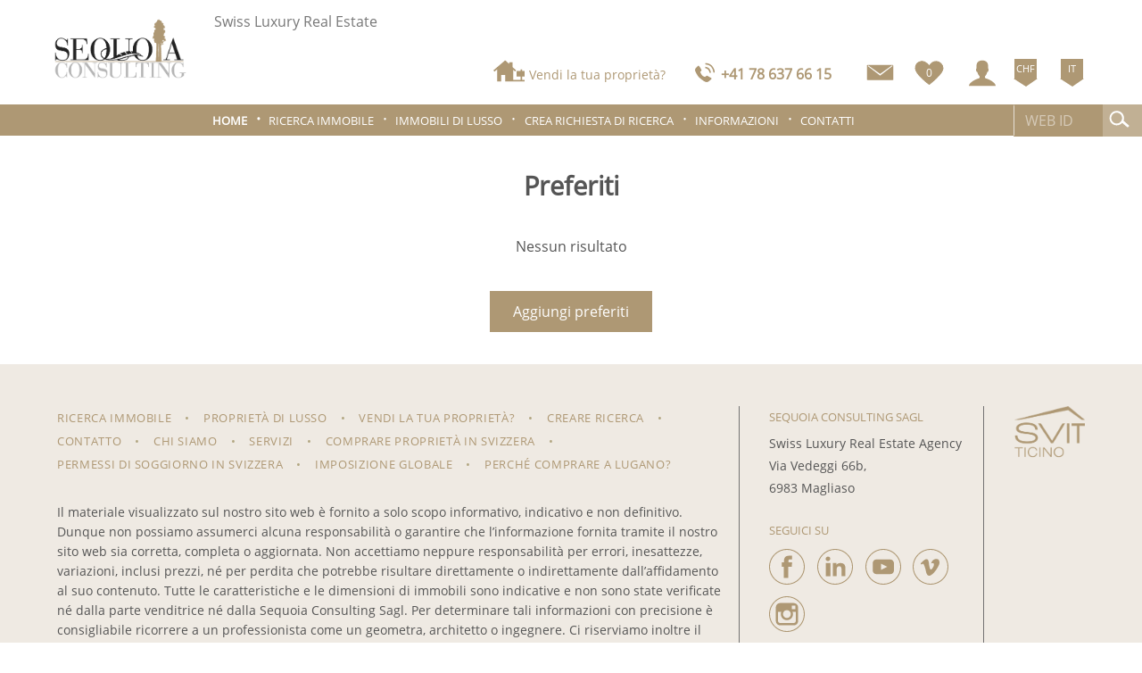

--- FILE ---
content_type: text/html; charset=utf-8
request_url: https://www.sequoiaconsulting.ch/it/favorites
body_size: 7646
content:
<!DOCTYPE html>
<html lang="it">
<head>
        <!-- Context : favorites_list -->


    <title>I miei preferiti | SEQUOIA CONSULTING SAGL</title>
    <meta  name="keywords" content="immobile eccezionale, immobile da sequestrare, casa esclusiva, immobile in esclusività, oggetto raro, vendita urgente, calo di prezzo, stranieri autorizzati, villa con prezzo vantaggioso, casa minergie, villa minergie, immobile con vista lago, casa padronale, opportunità da non perdere, ultima opportunità immobiliare ginevra, nuovo alloggio, nuova casa, nuova villa, primo affitto bellinzonese, locarnese, luganese, mendrisiotto, sopraceneri, sottoceneri, val verzasca, lungolago, paradiso, nuovo, Lugano, Locarno, Bellinzona, Airolo, Biasca, Paradiso, Chiasso, Melide, Capolago, Ascona" lang="it" />
    <meta  name="description" content="Annunci immobiliari preferiti - vendita, acquisto, affitto per singoli e professionisti dell'immobiliare | ricerca immobiliare" lang="it" />
<link rel="shortcut icon" href="https://www.immomigimg.ch/s/e7a06/758/websites/logos/758_3263_70b2038662a8ab225deccacb8d6e1ee20a3ec451.ico" type="image/ico" />
    <link rel="sitemap" type="application/xml" title="sitemap" href="/sitemap.xml" />

    <meta charset="UTF-8" />

    <!-- No canonical url -->

    <meta name="viewport" content="width=device-width, initial-scale=1, user-scalable=no, maximum-scale=1" />
        
    <meta  property="og:type" content="website" />
    <meta  property="og:image" content="https://www.immomigimg.ch/i/77c8a/800x450/m/758/websites/logos/758_3263_b2664f8e10a6e4cf2198bcb098fbb50aec2f170b.png" />
    <meta  property="og:image:width" content="800" />
    <meta  property="og:image:height" content="450" />
    <meta  property="og:title" content="I miei preferiti | SEQUOIA CONSULTING SAGL" />
    <meta  property="og:description" content="Annunci immobiliari preferiti - vendita, acquisto, affitto per singoli e professionisti dell'immobiliare | ricerca immobiliare" />
    <meta  property="fb:app_id" content="1244971385550969" />
    <meta  property="og:url" content="https://www.sequoiaconsulting.ch" />
    <meta  property="og:site_name" content="SEQUOIA CONSULTING SAGL " />
    
    <link rel="preconnect" href="https://fonts.gstatic.com/">
<link rel="preconnect" href="https://www.gstatic.com/">
<link href="https://fonts.googleapis.com/css2?family=Raleway&display=swap" rel="stylesheet">

    <link rel="stylesheet" type="text/css" href="/cache/6590372cc74cd274077bb4896c3ede13dc454681/website.css" />
    
    
            <script type="application/ld+json">{"@context":"https:\/\/schema.org","@type":"Organization","@id":"https:\/\/www.sequoiaconsulting.ch","name":"SEQUOIA CONSULTING SAGL ","url":"https:\/\/www.sequoiaconsulting.ch","logo":"https:\/\/www.immomigimg.ch\/i\/77c8a\/800x450\/m\/758\/websites\/logos\/758_3263_b2664f8e10a6e4cf2198bcb098fbb50aec2f170b.png","address":{"@type":"PostalAddress","streetAddress":"Via Vedeggi 66b","addressLocality":"Magliaso","postalCode":"6983","addressCountry":"CH"},"location":{"@type":"Place","geo":{"@type":"GeoCoordinates","latitude":0,"longitude":0}},"sameAs":["https:\/\/www.facebook.com\/sequoiaconsulting.ch","https:\/\/www.linkedin.com\/company\/sequoia-consulting-sagl","https:\/\/www.youtube.com\/channel\/UCAps_BlkSZu13pzhM6PRtAg","https:\/\/vimeo.com\/user104325514","https:\/\/www.instagram.com\/sequoiaconsulting.ch\/"]}</script>
</head>
<body class="preload scope_favorites_list browser_chrome">
    <div id="global">
<header  class="header_static">
    <div id="header_top">
        <div style="display:none" class="browserupgrade">
    Questo sito Web non è ottimizzato per questa versione del browser Web. Si deve aggiornare il Suo browser web per migliorare la Sua esperienza e sicurezza. Raccomandiamo:    <div>
        <a href="https://www.mozilla.org/firefox/">Mozilla Firefox</a>
        <a href="https://www.microsoft.com/edge">Microsoft Edge</a>
        <a href="https://www.google.com/chrome">Google Chrome</a>
    </div>
</div>        <div class="inner_content flex between">
            <div class="logo_block flex">
                          <div id="header_content">
                <h1 id="logo">
                    <a class="u-logo" href="/it" name="logo" aria-label="logo">
                    <img  alt="logo" class="logo logo-mobile" src="https://www.immomigimg.ch/s/9f904/758/websites/logos/758_3263_b2664f8e10a6e4cf2198bcb098fbb50aec2f170b.png" />                    </a>
                </h1>
            </div>
              <div class="tagline">
                Swiss Luxury Real Estate              </div>
            </div>

            <div class="header_right_block flex">

              <div class="selling">
    <!-- selling --><svg version="1.1" xmlns="http://www.w3.org/2000/svg" xmlns:xlink="http://www.w3.org/1999/xlink" x="0px" y="0px" viewBox="0 0 34 34" enable-background="new 0 0 34 34" xml:space="preserve">
<polygon fill="#AE9874" points="33,28.2 33,22.2 30.5,22.2 30.5,20.5 28.7,20.5 28.7,22.2 24.5,22.2 24.5,28.2 28.7,28.2 28.7,31.6 
	21.1,31.6 21.1,21 23,22.8 24.2,21.6 20.2,18 20.2,12.9 16.8,12.9 16.8,14.8 12.5,10.9 0,21.6 1.2,22.9 4,20.5 4,33.3 8.3,33.3 
	8.3,26.5 12.5,26.5 12.5,33.3 20.2,33.3 21.1,33.3 28.7,33.3 30.5,33.3 33,33.3 33,31.6 30.5,31.6 30.5,28.2 "></polygon>
</svg>    <a href="/it/c/vendere-una-proprieta-14520">
        Vendi la tua proprietà?    </a>
</div>

<div class="menu_top_module phone">
    <a href="tel: +41 78 637 66 15">
        <!-- call --><svg version="1.1" xmlns="http://www.w3.org/2000/svg" xmlns:xlink="http://www.w3.org/1999/xlink" x="0px" y="0px" viewBox="0 0 34 34" enable-background="new 0 0 34 34" xml:space="preserve">
<path fill="#AE9874" d="M12.1,13.2c-0.5-1-1.8-3.4-2.6-4.3c-1.3-1.7-1.8-0.5-2.4,0C6,9.8,4.7,11.3,4.7,11.3s-1.8,1.8-0.6,4.5
	s3.2,6,4.5,7.5s6.9,5.8,8.5,6.4c1.6,0.5,3,1.4,5.4-0.5s3.2-2.7,3.2-2.7s1-1.1,0.2-1.6c-0.9-0.5-5.1-3-5.1-3S19.9,21.3,19,22
	s-1.9,1.3-1.9,1.3s-2.6-0.8-3.8-2.2c-1.2-1.4-2.6-4.6-2.6-4.6s0.6-0.7,1.2-1.2C12.8,14.4,12.6,14.3,12.1,13.2z"></path>
<path fill="#AE9874" d="M23.4,17.8c0,0-0.2-2.5-2-4.5c-1.4-1.5-3.9-1.8-3.9-1.8l0.1-2c0.1,0,3.3,0.3,5.3,2.4
	c2.2,2.5,2.4,5.6,2.5,5.7L23.4,17.8z"></path>
<path fill="#AE9874" d="M30.5,17.5l-2-0.2c0,0,0.2-3.6-2.8-7.4c-2.9-3.6-7.8-3.4-7.9-3.4l-0.1-2c0.2,0,6-0.3,9.5,4.2
	C30.8,13.1,30.5,17.3,30.5,17.5z"></path>
</svg>        <span class="phone_num">+41 78 637 66 15</span>
    </a>
</div>
<div class="menu_top flex">

    <div class="menu_mail menu_top_module">
        <a href="mailto:fabio@sequoiaconsulting.ch">
            <!-- mail_home --><svg xmlns:xlink="http://www.w3.org/1999/xlink" enable-background="new 0 0 34 32" height="32" viewBox="0 0 34 32" width="34" xmlns="http://www.w3.org/2000/svg"><path d="m33.952 26.18c0 .534-.438.972-.968.972h-32.018c-.533-.001-.966-.438-.966-.972v-17.463c0-.54.433-.97.966-.97h32.018c.53 0 .968.431.968.97zm-32.679-16.932 15.415 11.898c.084.062.188.093.286.093.104 0 .203-.03.289-.093l15.416-11.898c.233-.162.29-.478.133-.713-.159-.228-.478-.29-.71-.134l-15.128 10.828-15.124-10.828" fill="#AE9874"></path></svg>        </a>
    </div>

        <div class="menu_favorites menu_top_part flex">
        <a href="/it/favorites" name="Preferiti" aria-label="Preferiti"  data-overlib="Preferiti" data-overlibmaxwidth="300px" data-overlibposition="bottom-right" data-overlibclass="">
            <!-- favorites --><svg version="1.1" xmlns="http://www.w3.org/2000/svg" xmlns:xlink="http://www.w3.org/1999/xlink" x="0px" y="0px" viewBox="0 0 34 34" enable-background="new 0 0 34 39" xml:space="preserve">
<path fill="#AE9874" stroke="#AE9874" d="M17,13.6c0,0-3.8-5.9-8.8-5S2,12.6,2,16.1c0,6.4,15,17.4,15,17.4s14.9-11.3,15-17.4
	c0-4.1-3.4-7.5-7.5-7.5C20,8.6,17,13.6,17,13.6z"></path>
</svg>
            <span class="favorites_count hide">0</span>
        </a>
    </div>
    <div class="menu_login menu_top_part flex">
        <a href="/it/a/login?" data-overlib="Login" data-overlibmaxwidth="300px" data-overlibposition="bottom-right" data-overlibclass="" class="login_icon magnific-popup" data-base-options-mp="mpOptLogin" name="Login" aria-label="Login">
            <!-- user/login --><svg height="29.888" viewBox="0 0 31.258 29.888" width="31.258" xmlns="http://www.w3.org/2000/svg"><path d="m19.618 22.1c-.769-.117-.788-2.222-.788-2.222a10.694 10.694 0 0 0 2.76-5.219c1.329 0 2.147-3.179.82-4.3.055-1.177 1.706-9.247-6.657-9.247s-6.716 8.072-6.66 9.247c-1.329 1.12-.506 4.3.821 4.3a10.687 10.687 0 0 0 2.763 5.219s-.021 2.1-.79 2.222c-2.487.391-11.764 4.45-11.764 8.9h31.258c0-4.45-9.277-8.508-11.763-8.9z" fill="#d9d9d9" transform="translate(-.123 -1.112)"></path></svg>        </a>
    </div>
    <div class="menu_currencies menu_top_part flex">
        <div class="filter_element">
            
            <input id="currency" class="multiselect_cb hide" type="checkbox" />
            <div class="select_box multiselect_box" data-defaultlabel="CHF" data-limitdisplayed="1" data-labelitem="&amp;nbsp;elementi">
                <label class="simple_layout select multiselect" for="currency">
                    <span class="multiselect_title">
                        CHF
                    </span>
                </label>
                <div class="multiselect_content select_content"><div class="select_item multiselect_item selected_item"><label class="checkbox"><input class="" type="radio" name="currency" value="1" checked="checked" /><span class="label_text">CHF</span></label></div><div class="select_item multiselect_item"><label class="checkbox"><input class="" type="radio" name="currency" value="2" /><span class="label_text">EUR</span></label></div><div class="select_item multiselect_item"><label class="checkbox"><input class="" type="radio" name="currency" value="3" /><span class="label_text">USD</span></label></div><div class="select_item multiselect_item"><label class="checkbox"><input class="" type="radio" name="currency" value="4" /><span class="label_text">GBP</span></label></div>
                </div>
            </div>        </div>
    </div>
    <div class="menu_langs menu_top_part flex">
        
            <input id="languages" class="multiselect_cb hide" type="checkbox" />
            <div class="select_box multiselect_box" data-defaultlabel="it" data-limitdisplayed="1" data-labelitem="&amp;nbsp;elementi">
                <label class="simple_layout select multiselect" for="languages">
                    <span class="multiselect_title">
                        it
                    </span>
                </label>
                <div class="multiselect_content select_content"><div class="select_item multiselect_item selected_item"><label class="checkbox"><input class="" type="radio" name="languages" value="6" data-link="/it/favorites" checked="checked" /><span class="label_text">it</span></label></div><div class="select_item multiselect_item"><label class="checkbox"><input class="" type="radio" name="languages" value="2" data-link="/de/favorites" /><span class="label_text">de</span></label></div><div class="select_item multiselect_item"><label class="checkbox"><input class="" type="radio" name="languages" value="3" data-link="/en/favorites" /><span class="label_text">en</span></label></div><div class="select_item multiselect_item"><label class="checkbox"><input class="" type="radio" name="languages" value="4" data-link="/ru/favorites" /><span class="label_text">ru</span></label></div>
                </div>
            </div>    </div>

</div>
            </div>
        </div>
        <div class="inner_content">
          <nav class="main_navigation">
    <div class="inner_content">
        <div id="nav_content" class="flex">
            
                <div class="nav_item selected home">
                    <a class="nav_item_link" href="/it">Home</a>
                </div>
                <div class="nav_item find">
                    <a class="nav_item_link" href="/it/find-a-property">Ricerca immobile</a>
                </div>
                <div class="nav_item luxury">
                    <a class="nav_item_link" href="/it/luxury">Immobili di lusso</a>
                </div>
                <div class="nav_item request">
                    <a class="nav_item_link" href="/it/login">Crea richiesta di ricerca</a>
                </div>
                <div class="nav_item nav_item_submenu information">
                    <a class="nav_item_link" href="/it/c/chi-siamo-14240" target="_self">Informazioni</a>
                        <div class="nav_submenu">
                            <div class="nav_item nav_submenu_item">
                                <a class="nav_item_link nav_submenu_item_link" href="/it/c/chi-siamo-14240">Chi siamo</a>
                            </div>
                            <div class="nav_item nav_submenu_item">
                                <a class="nav_item_link nav_submenu_item_link" href="/it/c/i-nostri-servizi-14241">I nostri servizi</a>
                            </div>
                            <div class="nav_item nav_submenu_item">
                                <a class="nav_item_link nav_submenu_item_link" href="/it/c/acquisto-di-immobili-in-svizzera-14245">Acquisto di immobili in Svizzera</a>
                            </div>
                            <div class="nav_item nav_submenu_item">
                                <a class="nav_item_link nav_submenu_item_link" href="/it/c/permessi-di-soggiorno-svizzeri-14246">Permessi di soggiorno svizzeri</a>
                            </div>
                            <div class="nav_item nav_submenu_item">
                                <a class="nav_item_link nav_submenu_item_link" href="/it/c/ottenere-la-residenza-svizzera-14996">Ottenere la residenza svizzera</a>
                            </div>
                            <div class="nav_item nav_submenu_item">
                                <a class="nav_item_link nav_submenu_item_link" href="/it/c/perche-acquistare-proprieta-a-lugano-14585">Perch&egrave; acquistare propriet&agrave; a Lugano?</a>
                            </div>
                        </div>
                </div>
                <div class="nav_item contact">
                    <a class="nav_item_link" href="/it/c/contatti-14105">Contatti</a>
                </div>        </div>
    </div>
</nav>
          <div class="nav_mobile">
            <span class="menu_button">
                <span class="cross"><!-- menu_button --><svg version="1.1" class="svg_mobile_close_menu" xmlns="http://www.w3.org/2000/svg" width="20px" height="20px" viewBox="300 130 350 400" xml:space="preserve">
<path d="M300,220 C300,220 520,220 560,220 C740,220 640,540 520,420 C440,340 300,200 300,200" id="top"></path>
    <path d="M300,325 L540,325" id="middle"></path>
    <path d="M300,210 C300,210 520,210 560,210 C740,210 640,530 520,410 C440,330 300,190 300,190" id="bottom" transform="translate(480, 320) scale(1, -1) translate(-480, -328) "></path>
</svg></span>
            </span>
                        </div>
          <form class="searchwebid" autocomplete="off" method="POST" action="/it/objects/code"> 
            <input type="text" name="code" id="code" data-field="reference" data-field-value="#code" placeholder="WEB ID">
            <input type="hidden" name="code_search" id="code_search" value="" class="empty">
            <input type="submit" class="submit" value="">
          </form>
        </div>

    </div>
</header>
<main role="main" id="main">

<div id="back_to_top"><!-- back_to_top --><svg version="1.1" xmlns="http://www.w3.org/2000/svg" xmlns:xlink="http://www.w3.org/1999/xlink" x="0px" y="0px"
	 width="30px" height="30px" viewBox="0 0 30 30" enable-background="new 0 0 30 30" xml:space="preserve">
<rect opacity="0.6" width="30" height="30"/>
<g>
	<polygon fill="#FFFFFF" points="21.1,19.059 24.287,19.059 14.999,9.774 5.713,19.061 8.899,19.061 14.999,12.96 	"/>
</g>
</svg>
</div>
    <div class="messages global_messages hide">
        <div class="close_messages">&#215;</div>
    </div>
<section id="favorites_container">
    <div class="inner_content">
        <div class="title main_title">
            <h1>Preferiti</h1>
        </div>

        <div  class="objects_list objects_style_thumbnail list flex" >
    
<div class="no_results_message message">
            <div class="no_results_text">Nessun risultato</div>
    </div></div>
                <div class="box_button">
                    <a class="button button_objects" href="/it/ricerca">
                            Aggiungi preferiti
                        </a>                </div>
                </div>
</section>

</main>
<footer>
    <div class="inner_content footer_infos">
        <div id="footer_content" class="flex">
            <div class="bigcontent">
                <nav class="footer_menu">
                    <ul>
                                                    <li><a href="/it/find-a-property">RICERCA IMMOBILE</a></li>
                                                    <li><a href="/it/luxury">Proprietà di lusso</a></li>
                                                    <li><a href="/it/c/vendere-una-proprieta-14520">Vendi la tua proprietà?</a></li>
                                                    <li><a href="/it/login">Creare ricerca</a></li>
                                                    <li><a href="/it/c/contatti-14105">Contatto</a></li>
                                                    <li><a href="/it/c/chi-siamo-14240">Chi siamo</a></li>
                                                    <li><a href="/it/c/i-nostri-servizi-14241">Servizi</a></li>
                                                    <li><a href="/it/c/acquisto-di-immobili-in-svizzera-14245">Comprare proprietà in Svizzera</a></li>
                                                    <li><a href="/it/c/permessi-di-soggiorno-svizzeri-14246">Permessi di soggiorno in Svizzera</a></li>
                                                    <li><a href="/it/c/ottenere-la-residenza-svizzera-14996">Imposizione Globale</a></li>
                                                    <li><a href="/it/c/perche-acquistare-proprieta-a-lugano-14585">Perché comprare a Lugano?</a></li>
                                            </ul>
                </nav>
                <div class="custom_terms">
                    Il materiale visualizzato sul nostro sito web è fornito a solo scopo informativo, indicativo e non definitivo. Dunque non possiamo assumerci alcuna responsabilità o  garantire che l’informazione fornita tramite il nostro sito web sia corretta, completa o aggiornata. Non accettiamo neppure responsabilità per errori, inesattezze, variazioni, inclusi prezzi, né per perdita che potrebbe risultare direttamente o indirettamente dall’affidamento al suo contenuto. Tutte le caratteristiche e le dimensioni di immobili sono indicative e non sono state verificate né dalla parte venditrice né dalla Sequoia Consulting Sagl. Per determinare tali informazioni con precisione è consigliabile ricorrere a un professionista come un geometra, architetto o ingegnere. Ci riserviamo inoltre il diritto di modificare, aggiornare o cancellare il sito web senza preavviso.                </div>
            </div>
            <div class="section_social">
                <div class="footer_address">
    <h3>Sequoia Consulting Sagl </h3>
Swiss Luxury Real Estate Agency<br />
Via Vedeggi 66b,<br />
6983 Magliaso</div><div class="footer_col footer_social_networks social_networks"><h3>Seguici su</h3><a href="https://www.facebook.com/sequoiaconsulting.ch" aria-label="facebook" target="_blank" class="social_network">
                <!-- social_media/rounded/facebook --><svg version="1.1" xmlns="http://www.w3.org/2000/svg" xmlns:xlink="http://www.w3.org/1999/xlink" x="0px" y="0px"
	 viewBox="0 0 20 20" style="enable-background:new 0 0 20 20;" xml:space="preserve">
<style type="text/css">
	.st0{fill:#BEAC8F;}
</style>
<g id="negatif">
	<path class="st0" d="M20,10c0,5.5-4.5,10-10,10C4.5,20,0,15.5,0,10C0,4.5,4.5,0,10,0C15.5,0,20,4.5,20,10z M8.3,16.2h2.5
		c0,0,0-3.5,0-6.2h1.9l0.2-2.5h-2v-1c0-0.5,0.3-0.6,0.6-0.6s1.4,0,1.4,0V3.8l-1.9,0c-2.1,0-2.6,1.6-2.6,2.6v1.1H7.1V10h1.2V16.2z"/>
</g>
<g id="positif">
	<path class="st0" d="M8.3,16.2h2.5c0,0,0-3.5,0-6.2h1.9l0.2-2.5h-2v-1c0-0.5,0.3-0.6,0.6-0.6s1.4,0,1.4,0V3.8l-1.9,0
		c-2.1,0-2.6,1.6-2.6,2.6v1.1H7.1V10h1.2V16.2z"/>
	<g>
		<path class="st0" d="M10,0.5c5.2,0,9.5,4.3,9.5,9.5s-4.3,9.5-9.5,9.5c-5.2,0-9.5-4.3-9.5-9.5S4.8,0.5,10,0.5 M10,0
			C4.5,0,0,4.5,0,10c0,5.5,4.5,10,10,10c5.5,0,10-4.5,10-10C20,4.5,15.5,0,10,0L10,0z"/>
	</g>
</g>
</svg>

            </a><a href="https://www.linkedin.com/company/sequoia-consulting-sagl" aria-label="linkedin" target="_blank" class="social_network">
                <!-- social_media/rounded/linkedin --><svg version="1.1" xmlns="http://www.w3.org/2000/svg" xmlns:xlink="http://www.w3.org/1999/xlink" x="0px" y="0px"
	 viewBox="0 0 20 20" style="enable-background:new 0 0 20 20;" xml:space="preserve">
<style type="text/css">
	.st0{fill:#BEAC8F;}
</style>
<g id="negatif">
	<path class="st0" d="M10,0c5.5,0,10,4.5,10,10s-4.5,10-10,10S0,15.5,0,10S4.5,0,10,0z M4.8,15.3h2.6V7.9H4.8V15.3z M6,4.3
		c-0.7,0-1.3,0.6-1.3,1.3S5.3,6.8,6,6.8s1.3-0.6,1.3-1.3S6.8,4.3,6,4.3z M13,7.9c-1.1,0-1.9,0.4-2.2,1v-1h-2v7.3h2.1v-3.6
		c0-1,0.2-1.9,1.4-1.9s1.3,1.1,1.3,1.9v3.6h2.2v-4C15.8,9.3,15.3,7.9,13,7.9z"/>
</g>
<g id="positif">
	<rect x="4.8" y="7.9" class="st0" width="2.6" height="7.4"/>
	<path class="st0" d="M6,4.3c-0.7,0-1.3,0.6-1.3,1.3S5.3,6.8,6,6.8s1.3-0.6,1.3-1.3S6.8,4.3,6,4.3z"/>
	<path class="st0" d="M13,7.9c-1.1,0-1.9,0.4-2.2,1v-1h-2v7.3h2.1v-3.6c0-1,0.2-1.9,1.4-1.9s1.3,1.1,1.3,1.9v3.6h2.2v-4
		C15.8,9.3,15.3,7.9,13,7.9z"/>
	<g>
		<path class="st0" d="M10,0.5c5.2,0,9.5,4.3,9.5,9.5s-4.3,9.5-9.5,9.5S0.5,15.2,0.5,10S4.8,0.5,10,0.5 M10,0C4.5,0,0,4.5,0,10
			s4.5,10,10,10s10-4.5,10-10S15.5,0,10,0L10,0z"/>
	</g>
</g>
</svg>

            </a><a href="https://www.youtube.com/channel/UCAps_BlkSZu13pzhM6PRtAg" aria-label="youtube" target="_blank" class="social_network">
                <!-- social_media/rounded/youtube --><svg version="1.1" xmlns="http://www.w3.org/2000/svg" xmlns:xlink="http://www.w3.org/1999/xlink" x="0px" y="0px"
	 viewBox="0 0 20 20" style="enable-background:new 0 0 20 20;" xml:space="preserve">
<style type="text/css">
	.st0{fill:#BEAC8F;}
</style>
<g id="negatif">
	<path class="st0" d="M10,0C4.5,0,0,4.5,0,10s4.5,10,10,10s10-4.5,10-10S15.5,0,10,0z M15.9,12.1c0,1.1-0.9,2-2,2H6.1
		c-1.1,0-2-0.9-2-2V7.9c0-1.1,0.9-2,2-2h7.9c1.1,0,2,0.9,2,2L15.9,12.1z"/>
	<path class="st0" d="M8.7,8.2v3.6l1.8-0.9l1.8-0.9l-1.8-0.9L8.7,8.2z"/>
</g>
<g id="positif">
	<path class="st0" d="M13.9,5.9H6.1c-1.1,0-2,0.9-2,2v4.2c0,1.1,0.9,2,2,2h7.9c1.1,0,2-0.9,2-2l0-4.2C15.9,6.8,15,5.9,13.9,5.9z
		 M10.5,10.9l-1.8,0.9V8.2l1.8,0.9l1.8,0.9L10.5,10.9z"/>
	<g>
		<path class="st0" d="M10,0.5c5.2,0,9.5,4.3,9.5,9.5s-4.3,9.5-9.5,9.5S0.5,15.2,0.5,10S4.8,0.5,10,0.5 M10,0C4.5,0,0,4.5,0,10
			s4.5,10,10,10s10-4.5,10-10S15.5,0,10,0L10,0z"/>
	</g>
</g>
</svg>

            </a><a href="https://vimeo.com/user104325514" aria-label="vimeo" target="_blank" class="social_network">
                <!-- social_media/rounded/vimeo --><svg version="1.1" xmlns="http://www.w3.org/2000/svg" xmlns:xlink="http://www.w3.org/1999/xlink" x="0px" y="0px"
	 viewBox="0 0 20 20" style="enable-background:new 0 0 20 20;" xml:space="preserve">
<style type="text/css">
	.st0{fill:#BEAC8F;}
</style>
<g id="negatif">
	<path class="st0" d="M10,0C4.5,0,0,4.5,0,10s4.5,10,10,10s10-4.5,10-10S15.5,0,10,0z M9.2,15c-1.3,0-1.7-2-1.9-3S6.4,8.5,5.8,8.3
		c-0.2,0-0.9,0.5-0.9,0.5L4.4,8.1c0.9-0.8,2.3-2.4,3.3-2.4S9,7,9.1,8.1s0.5,3.5,1.1,3.5s1.8-2.1,1.7-3s-1-0.7-1.5-0.5
		c0.2-1.4,1.4-2.5,2.9-2.5c1.3,0,1.7,0.9,1.7,2.1C15,9.5,11.4,15,9.2,15z"/>
</g>
<g id="positif">
	<path class="st0" d="M9.2,15c-1.3,0-1.7-2-1.9-3S6.4,8.5,5.8,8.3c-0.2,0-0.9,0.5-0.9,0.5L4.4,8.1c0.9-0.8,2.3-2.4,3.3-2.4
		S9,7,9.1,8.1s0.5,3.5,1.1,3.5s1.8-2.1,1.7-3s-1-0.7-1.5-0.5c0.2-1.4,1.4-2.5,2.9-2.5c1.3,0,1.7,0.9,1.7,2.1C15,9.5,11.4,15,9.2,15z
		"/>
	<g>
		<path class="st0" d="M10,0.5c5.2,0,9.5,4.3,9.5,9.5s-4.3,9.5-9.5,9.5S0.5,15.2,0.5,10S4.8,0.5,10,0.5 M10,0C4.5,0,0,4.5,0,10
			s4.5,10,10,10s10-4.5,10-10S15.5,0,10,0L10,0z"/>
	</g>
</g>
</svg>

            </a><a href="https://www.instagram.com/sequoiaconsulting.ch/" aria-label="instagram" target="_blank" class="social_network">
                <!-- social_media/rounded/instagram --><svg version="1.1" xmlns="http://www.w3.org/2000/svg" xmlns:xlink="http://www.w3.org/1999/xlink" x="0px" y="0px"
	 viewBox="0 0 20 20" style="enable-background:new 0 0 20 20;" xml:space="preserve">
<style type="text/css">
	.st0{fill:#BEAC8F;}
</style>
<g id="negatif">
	<path class="st0" d="M10,0c5.5,0,10,4.5,10,10s-4.5,10-10,10S0,15.5,0,10S4.5,0,10,0z M13.8,3.8H6.2c-1.3,0-2.4,1.1-2.4,2.4v2.6
		v5.1c0,1.3,1.1,2.4,2.4,2.4h7.7c1.3,0,2.4-1.1,2.4-2.4V8.7V6.2C16.2,4.8,15.2,3.8,13.8,3.8z M14.5,5.2l0.3,0v0.3v1.8l-2.1,0l0-2.1
		L14.5,5.2z M8.2,8.7C8.6,8.2,9.3,7.8,10,7.8s1.4,0.4,1.8,0.9c0.3,0.4,0.4,0.8,0.4,1.3c0,1.2-1,2.2-2.2,2.2s-2.2-1-2.2-2.2
		C7.8,9.5,8,9.1,8.2,8.7z M15,13.8c0,0.7-0.5,1.2-1.2,1.2H6.2C5.5,15,5,14.5,5,13.8V8.7h1.9C6.7,9.1,6.6,9.5,6.6,10
		c0,1.9,1.5,3.4,3.4,3.4s3.4-1.5,3.4-3.4c0-0.5-0.1-0.9-0.3-1.3H15V13.8z"/>
</g>
<g id="positif">
	<g>
		<path class="st0" d="M10,0.5c5.2,0,9.5,4.3,9.5,9.5s-4.3,9.5-9.5,9.5S0.5,15.2,0.5,10S4.8,0.5,10,0.5 M10,0C4.5,0,0,4.5,0,10
			s4.5,10,10,10s10-4.5,10-10S15.5,0,10,0L10,0z"/>
	</g>
	<path class="st0" d="M13.8,3.8H6.2c-1.3,0-2.4,1.1-2.4,2.4v2.6v5.1c0,1.3,1.1,2.4,2.4,2.4h7.7c1.3,0,2.4-1.1,2.4-2.4V8.7V6.2
		C16.2,4.8,15.2,3.8,13.8,3.8z M14.5,5.2l0.3,0v0.3v1.8l-2.1,0l0-2.1L14.5,5.2z M8.2,8.7c0.4-0.6,1-0.9,1.8-0.9s1.4,0.4,1.8,0.9
		c0.3,0.4,0.4,0.8,0.4,1.3c0,1.2-1,2.2-2.2,2.2s-2.2-1-2.2-2.2C7.8,9.5,8,9.1,8.2,8.7z M15,13.8c0,0.7-0.5,1.2-1.2,1.2H6.2
		C5.5,15,5,14.5,5,13.8V8.7h1.9C6.7,9.1,6.6,9.5,6.6,10c0,1.9,1.5,3.4,3.4,3.4s3.4-1.5,3.4-3.4c0-0.5-0.1-0.9-0.3-1.3H15V13.8z"/>
</g>
</svg>

            </a></div>            </div>
            <div class="section_partner">
                <a href="https://www.svit.ch/it/svit-ticino" target="_blank">
                    <img src="/resources/png/svit_logo.png" alt="">
                </a>
            </div>
        </div>
    </div>
    <div id="footer_copyright" class="flex">
        <div class="inner_content">
                        Software <a href="http://www.immomig.ch/en/solution" onclick="window.open('http://www.immomig.ch/en/solution'); return false;"  > Immomig</a><sup>®</sup> 2004-2026 da <a href="http://www.immomig.ch/en/" onclick="window.open('http://http://www.immomig.ch/en/'); return false;" >IMMOMIG SA</a>  | Tutti i diritti riservati                                </div>
        <a href="https://static.immomigsa.ch/courtage/758/files/website/terms_of_website_use_and_privacy_policy.pdf" target="_blank">Informazioni legali e Dichiarazione sulla privacy</a>
        <a href="">Mappa del sito</a>
    </div>
</footer>
</div>
<div class="js_loader">
    <div class="js_loader_icon">
        <!-- loading --><svg version="1.1" id="loader-1" xmlns="http://www.w3.org/2000/svg" xmlns:xlink="http://www.w3.org/1999/xlink" x="0px" y="0px"
   width="40" height="40" viewBox="0 0 40 40" enable-background="new 0 0 40 40" xml:space="preserve">
    <path opacity="0.2" fill="#000" d="M20.201,5.169c-8.254,0-14.946,6.692-14.946,14.946c0,8.255,6.692,14.946,14.946,14.946
    s14.946-6.691,14.946-14.946C35.146,11.861,28.455,5.169,20.201,5.169z M20.201,31.749c-6.425,0-11.634-5.208-11.634-11.634
    c0-6.425,5.209-11.634,11.634-11.634c6.425,0,11.633,5.209,11.633,11.634C31.834,26.541,26.626,31.749,20.201,31.749z"/>
    <path fill="#000" d="M26.013,10.047l1.654-2.866c-2.198-1.272-4.743-2.012-7.466-2.012h0v3.312h0
    C22.32,8.481,24.301,9.057,26.013,10.047z">
        <animateTransform attributeType="xml"
          attributeName="transform"
          type="rotate"
          from="0 20 20"
          to="360 20 20"
          dur="0.75s"
          repeatCount="indefinite"/>
    </path>
</svg>    </div>
</div>
    <script type="text/javascript" src="/cache/1623aaa9ba42377f6e9492430569c4dd9cb3a565/website.js"></script>
    <script type="text/javascript" class="lazy" data-src="https://www.google.com/recaptcha/api.js?onload=onloadCaptchaCallback&amp;render=explicit&amp;hl=it"></script></body>
</html>


--- FILE ---
content_type: image/svg+xml; charset=utf-8
request_url: https://www.sequoiaconsulting.ch/resources/svg/search_btn.svg
body_size: 246
content:
<svg version="1.1" xmlns="http://www.w3.org/2000/svg" xmlns:xlink="http://www.w3.org/1999/xlink" x="0px" y="0px" viewBox="0 0 34 34" enable-background="new 0 0 34 34" xml:space="preserve">
<path fill="#FFFFFF" d="M27.4,21.9L22,17.2c1.5-4-0.4-8.4-4.4-9.9s-8.4,0.4-9.9,4.4S8.1,20,12,21.6c3,1.2,6.4,0.3,8.6-2.1l5.1,4.4
	c0.4,0.4,1,0.4,1.4,0c0,0,0,0,0.1-0.1l0.4-0.4C27.9,23,27.9,22.3,27.4,21.9C27.5,21.9,27.4,21.9,27.4,21.9z M14.8,20.2
	c-3.2,0-5.8-2.6-5.8-5.7c0-3.2,2.6-5.8,5.7-5.8c3.2,0,5.8,2.6,5.8,5.7c0,1.4-0.5,2.8-1.4,3.8C18.1,19.5,16.5,20.2,14.8,20.2z"></path>
</svg>